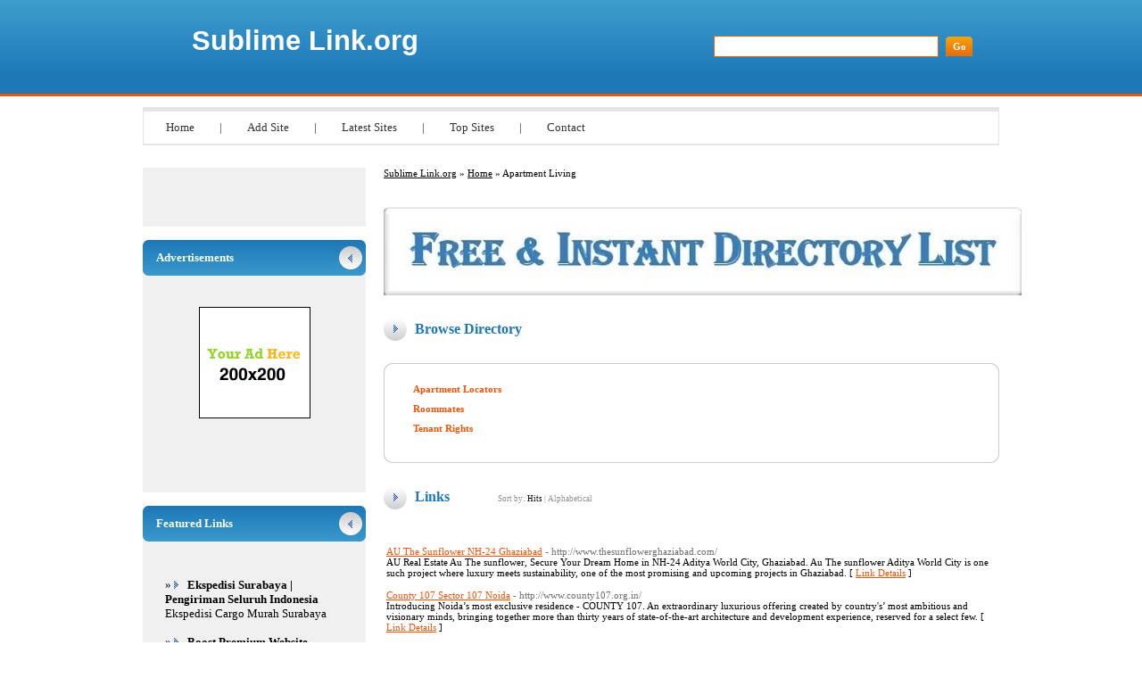

--- FILE ---
content_type: text/html; charset=utf-8
request_url: https://sublimelink.org/Arts/Business/Aerospace_and_Defense/Business/Retail/Home/Apartment_Living/
body_size: 4712
content:

<!DOCTYPE html PUBLIC "-//W3C//DTD XHTML 1.0 Transitional//EN" "http://www.w3.org/TR/xhtml1/DTD/xhtml1-transitional.dtd">
<html xmlns="http://www.w3.org/1999/xhtml">
<head>
<title>Sublime Link.org - Home &gt; Apartment Living </title>
<meta http-equiv="Content-Type" content="text/html; charset=UTF-8" />
<link rel="stylesheet" type="text/css" href="/templates/main.css" />
<meta name="google-site-verification" content="soqAq_nUWe8rU00s5k1VU4yUQzk7QIHutvtM9Lrsb5g" />
<meta name="generator" content="Sublime Link.org Running on PHP Link Directory 2.2.0" />
<script src='https://www.google.com/recaptcha/api.js'></script>
</head>
<body>
<div id="page">
<div id="header">
<h1><a href="/">Sublime Link.org</a></h1>
<h2>&nbsp;</h2>
<form action="/index.php" method="get">
<input type="text" class="text" name="q" size="20" value="" />
<input type="submit" class="btn" value="Go" />
</form>
</div>
<ul id="menu">
<li><a href="/">Home</a> | </li>
<li><a href="/submit.php?c=1985" title="Submit your link to the directory">Add Site</a> | </li>
<li><a href="/index.php?p=d" title="Browse latest submitted links">Latest Sites</a> | </li>
<li><a href="/index.php?p=h" title="Browse most popular links">Top Sites</a> | </li>
<li><a href="/contact.php" title="Contact directory owner">Contact</a></li>
</ul>
<div id="container"><div id="content"><div id="path"><a href="/">Sublime Link.org</a> &raquo; <a href="/Home/">Home</a> &raquo; Apartment Living</div>
<center>
<br />
<!--Start Banner Code--><a href="http://www.fire-directory.com/free-directory-list-1.php" target="_blank" title="Free & Instant Directory List"><img src="/templates/ximages/Free_Instant_Directory_List.JPG" alt="Free & Instant Directory List" /></a><!--End Banner Code--><br />
</center> <h3>Browse Directory</h3><div id="cats"><div class="bottom"><div class="top"><table id="innercats"><tr><td><h2><a href="Apartment_Locators/">Apartment Locators</a></h2><h2><a href="Roommates/">Roommates</a></h2><h2><a href="Tenant_Rights/">Tenant Rights</a></h2></td></tr></table></div></div></div><h3>Links <span class="small" style="margin-left:50px;">Sort by: <span class="sort">Hits</span> | <a href="?s=A">Alphabetical</a></span></h3>
<br /><div id="links"><table><tr><td><a id="id_278202" href="http://www.thesunflowerghaziabad.com/" title="AU The Sunflower NH-24 Ghaziabad" target="_blank">AU The Sunflower NH-24 Ghaziabad</a> <span class="url">- http://www.thesunflowerghaziabad.com/</span><p>AU Real Estate Au The sunflower, Secure Your Dream Home in NH-24 Aditya World City, Ghaziabad. Au The sunflower Aditya World City is one such project where luxury meets sustainability, one of the most promising and upcoming projects in Ghaziabad.  [ <a href="/details.php?id=278202">Link Details</a> ]</p></td></tr></table><table><tr><td><a id="id_278276" href="http://www.county107.org.in/" title="County 107 Sector 107 Noida" target="_blank">County 107 Sector 107 Noida</a> <span class="url">- http://www.county107.org.in/</span><p>Introducing Noida’s most exclusive residence - COUNTY 107. An extraordinary luxurious offering created by country&#039;s’ most ambitious and visionary minds, bringing together more than thirty years of state-of-the-art architecture and development experience, reserved for a select few.  [ <a href="/details.php?id=278276">Link Details</a> ]</p></td></tr></table><table><tr><td><a id="id_278277" href="http://www.ivorycountys.in/" title="Ivory County Noida" target="_blank">Ivory County Noida</a> <span class="url">- http://www.ivorycountys.in/</span><p>Embrace Unparalleled Luxury at Theme Ivory County, where discerning residents are treated to an exclusive selection of luxurious apartments. These exceptional homes seamlessly blend timeless elegance with contemporary aesthetics.  [ <a href="/details.php?id=278277">Link Details</a> ]</p></td></tr></table><table><tr><td><a id="id_278687" href="http://liberty.us.com/__media__/js/netsoltrademark.php?d=xaydungtrangtrinoithat.com%2Ftong-hop-mau-biet-thu-2-tang-mai-thai%2F" title="nhà cấp 4 - nhà cấp 4 mái thái - xây nhà cấp 4 - xây nhà cấp 4 mái thái - mẫu nhà cấp 4 - mẫu nhà cấp 4 mái thái - thiết kế nhà cấp 4 - thiết kế nhà cấp 4 mái thái - nhà cấp 4 máy bằng" target="_blank">nhà cấp 4 - nhà cấp 4 mái thái - xây nhà cấp 4 - xây nhà cấp 4 mái thái - mẫu nhà cấp 4 - mẫu nhà cấp 4 mái thái - thiết kế nhà cấp 4 - thiết kế nhà cấp 4 mái thái - nhà cấp 4 máy bằng</a> <span class="url">- http://liberty.us.com/__media__/js/netsoltrademark.php?d=xaydungtrangtrinoithat.com%2Ftong-hop-mau-biet-thu-2-tang-mai-thai%2F</span><p>Bạn cần chúng tôi giúp đỡ, tư vấn về xây nhà trọ  Tổng Hợp Những Mẫu Nhà 2 Tầng Mái Thái Ai Xem Cũng Thích: Công ty xây dựng Nguyên xin tổng hợp những mẫu nhà 2 tầng mà công ty chúng tôi tâm đắc nhất.
Sau đây chúng tôi xin chia sẽ với các bạn. Mong rằng các bạn sẽ thích. Mẫu …...  [ <a href="/details.php?id=278687">Link Details</a> ]</p></td></tr></table><table><tr><td><a id="id_278851" href="http://www.maxestatessector36agurgaon.com/" title="Max Estates Sector 36A Gurgaon" target="_blank">Max Estates Sector 36A Gurgaon</a> <span class="url">- http://www.maxestatessector36agurgaon.com/</span><p>Finding 2, 3 and 4 BHK premium apartments in Dwarka Expressway? So Max Estates Sector 36A Gurgaon offers luxury flats with pre-launch benefits.  [ <a href="/details.php?id=278851">Link Details</a> ]</p></td></tr></table><table><tr><td><a id="id_281915" href="http://Javiermarias.com/__media__/js/netsoltrademark.php?d=Www.Teamswedenclub.com%2Fread-blog%2F1388_spirulina-quanto-peso-voce-pode-perder-em-um-mes.html" title="100 Peso qual efeito? Funciona mesmo? Eu Magra e Jovem" target="_blank">100 Peso qual efeito? Funciona mesmo? Eu Magra e Jovem</a> <span class="url">- http://Javiermarias.com/__media__/js/netsoltrademark.php?d=Www.Teamswedenclub.com%2Fread-blog%2F1388_spirulina-quanto-peso-voce-pode-perder-em-um-mes.html</span><p>Grande parte das dietas criadas no último século giram em torno da dinâmica de baixo consumo de carboidrato, como açúcares, massas e pães.  [ <a href="/details.php?id=281915">Link Details</a> ]</p></td></tr></table><table><tr><td><a id="id_283436" href="http://google.com.sb/url?q=https://top-porn-sites.com" title="Meet &amp; Chat With Your Perfect Match On Global Dating Website" target="_blank">Meet &amp; Chat With Your Perfect Match On Global Dating Website</a> <span class="url">- http://google.com.sb/url?q=https://top-porn-sites.com</span><p>When the wife and I first started webcamming, business was slow and morale was low.
Win them for yourself, for a friend, or for a local library! Including Danielle, who cater to clients with fetishes and kinky requests. Watching, chatting and interacting with cam models will complete you. He made several hundred thousand dollars over five years before turning all information over to prosecutors in exchange for immunity.  [ <a href="/details.php?id=283436">Link Details</a> ]</p></td></tr></table><table><tr><td><a id="id_290117" href="https://jollystudenthomestay-com.hashnode.dev/how-to-find-the-right-place-to-stay-a-guide-to-cheap-college-housing-in-singapore" title="Homestay Singapore" target="_blank">Homestay Singapore</a> <span class="url">- https://jollystudenthomestay-com.hashnode.dev/how-to-find-the-right-place-to-stay-a-guide-to-cheap-college-housing-in-singapore</span><p>Find affordable and comfortable student housing in Singapore with our guide to student hostels, residences, and dormitories. Explore the best options for student accommodation Singapore, including guardianship services, cheap student rooms for rent and homestay solutions tailored for local and international students. Whether you’re searching for a student hostel Singapore or a student dormitory Singapore, discover reliable and budget-friendly places to stay for your college journey.  [ <a href="/details.php?id=290117">Link Details</a> ]</p></td></tr></table><table><tr><td><a id="id_291181" href="http://permaroof.co.uk/products/accessories" title="Roofing Accessories" target="_blank">Roofing Accessories</a> <span class="url">- http://permaroof.co.uk/products/accessories</span><p>Roofing accessories are key to your projects and our range includes everything from install essentials to useful additions. Whether you’re searching for roofing adhesive, need to make a repair or looking for a skylight, you’ll find what you need right here at PermaRoof.  [ <a href="/details.php?id=291181">Link Details</a> ]</p></td></tr></table></div><script type="text/javascript">/* <![CDATA[ */var root = '';
   var a = document.getElementsByTagName("a");
   for(i = 0; i< a.length; i++)
      if(a[i].id != '')
         a[i].onclick = count_link;
   function count_link() {
      i = new Image();
      i.src= root+'/cl.php?id='+this.id;
      return true;
   }
   /* ]]> */</script><center>
<link rel="stylesheet" type="text/css" href="/templates/banner-css/banner_css.css" /><!--Start Banner Code--><a href="http://50-directories.directoriesadvertising.com/advertising-50-directories.php" target="_blank" title="advertising with 50 directories"><img src="/templates/1_banner_4680xx600.png" alt="YOUR BANNER HERE" /></a><!--End Banner Code-->
</center><br /><div class="navig"><div style="float: right"></div>Total records: 9</div></div><div id="sidebar"><div class="box"><br /></div><h3>Advertisements</h3><div class="box sponsors"><center><center>
<!--Start Banner Code--><a href="http://50-directories.directoriesadvertising.com/advertising-50-directories.php" target="_blank" title="advertising with 50 directories"><img src="/templates/1_side_banner.png" alt="YOUR BANNER HERE" /></a><!--End Banner Code--><br /><br />
<div id="contentad328367"></div>
<script type="text/javascript">
    (function(d) {
        var params =
        {
            id: "a76e87b2-167d-462f-b916-b8170976b480",
            d:  "YW5nZWxzZGlyZWN0b3J5LmNvbQ==",
            wid: "328367",
            cb: (new Date()).getTime()
        };

        var qs=[];
        for(var key in params) qs.push(key+'='+encodeURIComponent(params[key]));
        var s = d.createElement('script');s.type='text/javascript';s.async=true;
        var p = 'https:' == document.location.protocol ? 'https' : 'http';
        s.src = p + "://api.content-ad.net/Scripts/widget2.aspx?" + qs.join('&');
        d.getElementById("contentad328367").appendChild(s);
    })(document);
</script>
<br /><br />
</center></center></div><h3>Featured Links</h3><div class="box links"><br /><font color=#000000>&raquo; <a href="https://cnt.co.id" title="Ekspedisi Surabaya | Pengiriman Seluruh Indonesia"><b>Ekspedisi Surabaya | Pengiriman Seluruh Indonesia</b></a> Ekspedisi Cargo Murah Surabaya</font><br /><br /><font color=#000000>&raquo; <a href="https://all4webs.com/pmland/" title="Boost Premium Website Traffic"><b>Boost Premium Website Traffic</b></a> Digital Marketing Platforms To Maximize the growth of Premium Website Traffic To Your Offers</font><br /><br /><br /><br />﻿<br /><br />
﻿<font color=#000000>&raquo;<a href="http://50-directories.directoriesadvertising.com/advertising-50-directories.php#sponsorlink" target="_blank" title="Your Link Here for $0.80/directory"><b>Your Link Here for $0.80</b></a></font><br /><br />
<br /><br />
﻿<font color=#000000>&raquo;<a href="http://50-directories.directoriesadvertising.com/advertising-50-directories.php#sponsorlink" target="_blank" title="Your Link Here for $0.80/directory"><b>Your Link Here for $0.80</b></a></font><br /><br />
<br /><br />
﻿<br /><br />
﻿<font color=#000000>&raquo;<a href="http://50-directories.directoriesadvertising.com/advertising-50-directories.php#sponsorlink" target="_blank" title="Your Link Here for $0.80/directory"><b>Your Link Here for $0.80</b></a></font><br /><br /></div></div></div><center>	
<div id="contentad328397"></div>
<script type="text/javascript">
    (function(d) {
        var params =
        {
            id: "1b431614-0e23-4620-a188-ce86f89bf381",
            d:  "c3VibGltZWxpbmsub3Jn",
            wid: "328397",
            cb: (new Date()).getTime()
        };

        var qs=[];
        for(var key in params) qs.push(key+'='+encodeURIComponent(params[key]));
        var s = d.createElement('script');s.type='text/javascript';s.async=true;
        var p = 'https:' == document.location.protocol ? 'https' : 'http';
        s.src = p + "://api.content-ad.net/Scripts/widget2.aspx?" + qs.join('&');
        d.getElementById("contentad328397").appendChild(s);
    })(document);
</script>
﻿		</center><br /><div id="footer"><div id="copyright"><!-- DO NOT REMOVE THE SPONSOR LINKS. VISIT ALLYDIRECTORY.COM FOR TOS -->&copy; Copyright 2011 <a href="/">Sublime Link.org</a>, All Rights Reserved. Powered By <a href="http://www.phplinkdirectory.com/">PHPLD</a></div><div id="credits">Template By <a href="http://www.allydirectory.com/PHPLDTemplates/" target="_blank">Free PHPLD Templates</a> &amp; <a href="http://iblogtwoyou.blogspot.com/" target="_blank">I Blog Two You</a><!-- DO NOT REMOVE THE SPONSOR LINKS. VISIT ALLYDIRECTORY.COM FOR TOS --></div></div></div>
<script>
(function(i,s,o,g,r,a,m){i['GoogleAnalyticsObject']=r;i[r]=i[r]||function(){
(i[r].q=i[r].q||[]).push(arguments)},i[r].l=1*new Date();a=s.createElement(o),
m=s.getElementsByTagName(o)[0];a.async=1;a.src=g;m.parentNode.insertBefore(a,m)
})(window,document,'script','//www.google-analytics.com/analytics.js','ga');
ga('create', 'UA-48122059-6', 'sublimelink.org');
ga('send', 'pageview');
</script>
</body></html>

--- FILE ---
content_type: text/css
request_url: https://sublimelink.org/templates/banner-css/banner_css.css
body_size: 68
content:
/* Banner-sponsor */
.banner-sponsor-title {
	width:728px;	
	height:120px;	
	color:#4c5600;
	background: #FFFCD6 url(templates/banner-css/banner-sponsor.gif);
	font-size:10pt;
	font-weight:bold;
	padding:0px;
	margin:0;
}
.banner-sponsor-title a {
	color:#4c5600;
	text-decoration:none;
}
.banner-sponsor-title a:hover {
	text-decoration:underline;
}


.banner-sponsor-title-mic {
	width:468px;	
	height:75px;	
	color:#4c5600;
	background: #FFFCD6 url(templates/banner-css/banner-sponsor.gif);
	font-size:12pt;
	font-weight:bold;
	padding:0px;
	margin:0;
}
.banner-sponsor-title-mic a {
	color:#4c5600;
	text-decoration:none;
}
.banner-sponsor-title-mic a:hover {
	text-decoration:underline;
}


.text-banner {
	font-size:10pt;
	color:#5e5e5e;
	font-weight:normal;
}


/* sticky-banner-right */
#sticky-Right-Banner{
position:fixed;
top:40px;
right:5px;
background:#FFFFFF;
color:#00CCFF;
width:200px;
height:660px;
font-size:18px;
padding:5px;
border-radius: 10px 10px 10px 10px;
box-shadow: 2px 3px 5px #888;
}
